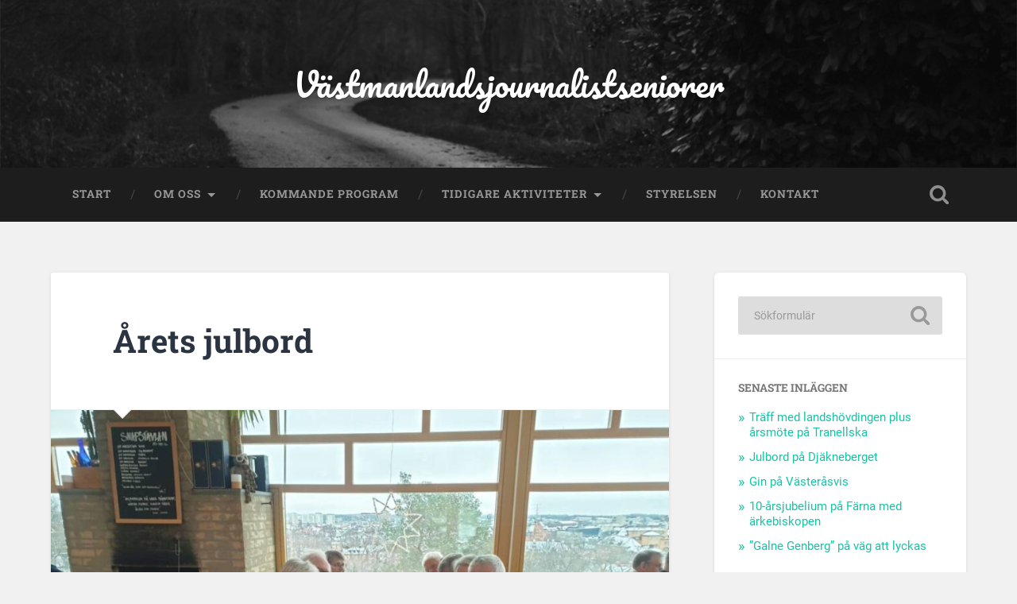

--- FILE ---
content_type: text/html; charset=UTF-8
request_url: http://www.vastmanlandsjournalistseniorer.se/2023/12/13/arets-julbord/
body_size: 32229
content:
<!DOCTYPE html>

<html lang="sv-SE">

	<head>
		
		<meta charset="UTF-8">
		<meta name="viewport" content="width=device-width, initial-scale=1.0, maximum-scale=1.0, user-scalable=no" >
						 
		<title>Årets julbord &#8211; Västmanlandsjournalistseniorer</title>
<meta name='robots' content='max-image-preview:large' />
	<style>img:is([sizes="auto" i], [sizes^="auto," i]) { contain-intrinsic-size: 3000px 1500px }</style>
	<link rel="alternate" type="application/rss+xml" title="Västmanlandsjournalistseniorer &raquo; Webbflöde" href="http://www.vastmanlandsjournalistseniorer.se/feed/" />
<script type="text/javascript">
/* <![CDATA[ */
window._wpemojiSettings = {"baseUrl":"https:\/\/s.w.org\/images\/core\/emoji\/15.0.3\/72x72\/","ext":".png","svgUrl":"https:\/\/s.w.org\/images\/core\/emoji\/15.0.3\/svg\/","svgExt":".svg","source":{"concatemoji":"http:\/\/www.vastmanlandsjournalistseniorer.se\/wp-includes\/js\/wp-emoji-release.min.js?ver=6.7.2"}};
/*! This file is auto-generated */
!function(i,n){var o,s,e;function c(e){try{var t={supportTests:e,timestamp:(new Date).valueOf()};sessionStorage.setItem(o,JSON.stringify(t))}catch(e){}}function p(e,t,n){e.clearRect(0,0,e.canvas.width,e.canvas.height),e.fillText(t,0,0);var t=new Uint32Array(e.getImageData(0,0,e.canvas.width,e.canvas.height).data),r=(e.clearRect(0,0,e.canvas.width,e.canvas.height),e.fillText(n,0,0),new Uint32Array(e.getImageData(0,0,e.canvas.width,e.canvas.height).data));return t.every(function(e,t){return e===r[t]})}function u(e,t,n){switch(t){case"flag":return n(e,"\ud83c\udff3\ufe0f\u200d\u26a7\ufe0f","\ud83c\udff3\ufe0f\u200b\u26a7\ufe0f")?!1:!n(e,"\ud83c\uddfa\ud83c\uddf3","\ud83c\uddfa\u200b\ud83c\uddf3")&&!n(e,"\ud83c\udff4\udb40\udc67\udb40\udc62\udb40\udc65\udb40\udc6e\udb40\udc67\udb40\udc7f","\ud83c\udff4\u200b\udb40\udc67\u200b\udb40\udc62\u200b\udb40\udc65\u200b\udb40\udc6e\u200b\udb40\udc67\u200b\udb40\udc7f");case"emoji":return!n(e,"\ud83d\udc26\u200d\u2b1b","\ud83d\udc26\u200b\u2b1b")}return!1}function f(e,t,n){var r="undefined"!=typeof WorkerGlobalScope&&self instanceof WorkerGlobalScope?new OffscreenCanvas(300,150):i.createElement("canvas"),a=r.getContext("2d",{willReadFrequently:!0}),o=(a.textBaseline="top",a.font="600 32px Arial",{});return e.forEach(function(e){o[e]=t(a,e,n)}),o}function t(e){var t=i.createElement("script");t.src=e,t.defer=!0,i.head.appendChild(t)}"undefined"!=typeof Promise&&(o="wpEmojiSettingsSupports",s=["flag","emoji"],n.supports={everything:!0,everythingExceptFlag:!0},e=new Promise(function(e){i.addEventListener("DOMContentLoaded",e,{once:!0})}),new Promise(function(t){var n=function(){try{var e=JSON.parse(sessionStorage.getItem(o));if("object"==typeof e&&"number"==typeof e.timestamp&&(new Date).valueOf()<e.timestamp+604800&&"object"==typeof e.supportTests)return e.supportTests}catch(e){}return null}();if(!n){if("undefined"!=typeof Worker&&"undefined"!=typeof OffscreenCanvas&&"undefined"!=typeof URL&&URL.createObjectURL&&"undefined"!=typeof Blob)try{var e="postMessage("+f.toString()+"("+[JSON.stringify(s),u.toString(),p.toString()].join(",")+"));",r=new Blob([e],{type:"text/javascript"}),a=new Worker(URL.createObjectURL(r),{name:"wpTestEmojiSupports"});return void(a.onmessage=function(e){c(n=e.data),a.terminate(),t(n)})}catch(e){}c(n=f(s,u,p))}t(n)}).then(function(e){for(var t in e)n.supports[t]=e[t],n.supports.everything=n.supports.everything&&n.supports[t],"flag"!==t&&(n.supports.everythingExceptFlag=n.supports.everythingExceptFlag&&n.supports[t]);n.supports.everythingExceptFlag=n.supports.everythingExceptFlag&&!n.supports.flag,n.DOMReady=!1,n.readyCallback=function(){n.DOMReady=!0}}).then(function(){return e}).then(function(){var e;n.supports.everything||(n.readyCallback(),(e=n.source||{}).concatemoji?t(e.concatemoji):e.wpemoji&&e.twemoji&&(t(e.twemoji),t(e.wpemoji)))}))}((window,document),window._wpemojiSettings);
/* ]]> */
</script>
<style id='wp-emoji-styles-inline-css' type='text/css'>

	img.wp-smiley, img.emoji {
		display: inline !important;
		border: none !important;
		box-shadow: none !important;
		height: 1em !important;
		width: 1em !important;
		margin: 0 0.07em !important;
		vertical-align: -0.1em !important;
		background: none !important;
		padding: 0 !important;
	}
</style>
<link rel='stylesheet' id='wp-block-library-css' href='http://www.vastmanlandsjournalistseniorer.se/wp-includes/css/dist/block-library/style.min.css?ver=6.7.2' type='text/css' media='all' />
<style id='classic-theme-styles-inline-css' type='text/css'>
/*! This file is auto-generated */
.wp-block-button__link{color:#fff;background-color:#32373c;border-radius:9999px;box-shadow:none;text-decoration:none;padding:calc(.667em + 2px) calc(1.333em + 2px);font-size:1.125em}.wp-block-file__button{background:#32373c;color:#fff;text-decoration:none}
</style>
<style id='global-styles-inline-css' type='text/css'>
:root{--wp--preset--aspect-ratio--square: 1;--wp--preset--aspect-ratio--4-3: 4/3;--wp--preset--aspect-ratio--3-4: 3/4;--wp--preset--aspect-ratio--3-2: 3/2;--wp--preset--aspect-ratio--2-3: 2/3;--wp--preset--aspect-ratio--16-9: 16/9;--wp--preset--aspect-ratio--9-16: 9/16;--wp--preset--color--black: #222;--wp--preset--color--cyan-bluish-gray: #abb8c3;--wp--preset--color--white: #fff;--wp--preset--color--pale-pink: #f78da7;--wp--preset--color--vivid-red: #cf2e2e;--wp--preset--color--luminous-vivid-orange: #ff6900;--wp--preset--color--luminous-vivid-amber: #fcb900;--wp--preset--color--light-green-cyan: #7bdcb5;--wp--preset--color--vivid-green-cyan: #00d084;--wp--preset--color--pale-cyan-blue: #8ed1fc;--wp--preset--color--vivid-cyan-blue: #0693e3;--wp--preset--color--vivid-purple: #9b51e0;--wp--preset--color--accent: #13C4A5;--wp--preset--color--dark-gray: #444;--wp--preset--color--medium-gray: #666;--wp--preset--color--light-gray: #888;--wp--preset--gradient--vivid-cyan-blue-to-vivid-purple: linear-gradient(135deg,rgba(6,147,227,1) 0%,rgb(155,81,224) 100%);--wp--preset--gradient--light-green-cyan-to-vivid-green-cyan: linear-gradient(135deg,rgb(122,220,180) 0%,rgb(0,208,130) 100%);--wp--preset--gradient--luminous-vivid-amber-to-luminous-vivid-orange: linear-gradient(135deg,rgba(252,185,0,1) 0%,rgba(255,105,0,1) 100%);--wp--preset--gradient--luminous-vivid-orange-to-vivid-red: linear-gradient(135deg,rgba(255,105,0,1) 0%,rgb(207,46,46) 100%);--wp--preset--gradient--very-light-gray-to-cyan-bluish-gray: linear-gradient(135deg,rgb(238,238,238) 0%,rgb(169,184,195) 100%);--wp--preset--gradient--cool-to-warm-spectrum: linear-gradient(135deg,rgb(74,234,220) 0%,rgb(151,120,209) 20%,rgb(207,42,186) 40%,rgb(238,44,130) 60%,rgb(251,105,98) 80%,rgb(254,248,76) 100%);--wp--preset--gradient--blush-light-purple: linear-gradient(135deg,rgb(255,206,236) 0%,rgb(152,150,240) 100%);--wp--preset--gradient--blush-bordeaux: linear-gradient(135deg,rgb(254,205,165) 0%,rgb(254,45,45) 50%,rgb(107,0,62) 100%);--wp--preset--gradient--luminous-dusk: linear-gradient(135deg,rgb(255,203,112) 0%,rgb(199,81,192) 50%,rgb(65,88,208) 100%);--wp--preset--gradient--pale-ocean: linear-gradient(135deg,rgb(255,245,203) 0%,rgb(182,227,212) 50%,rgb(51,167,181) 100%);--wp--preset--gradient--electric-grass: linear-gradient(135deg,rgb(202,248,128) 0%,rgb(113,206,126) 100%);--wp--preset--gradient--midnight: linear-gradient(135deg,rgb(2,3,129) 0%,rgb(40,116,252) 100%);--wp--preset--font-size--small: 16px;--wp--preset--font-size--medium: 20px;--wp--preset--font-size--large: 24px;--wp--preset--font-size--x-large: 42px;--wp--preset--font-size--regular: 18px;--wp--preset--font-size--larger: 32px;--wp--preset--spacing--20: 0.44rem;--wp--preset--spacing--30: 0.67rem;--wp--preset--spacing--40: 1rem;--wp--preset--spacing--50: 1.5rem;--wp--preset--spacing--60: 2.25rem;--wp--preset--spacing--70: 3.38rem;--wp--preset--spacing--80: 5.06rem;--wp--preset--shadow--natural: 6px 6px 9px rgba(0, 0, 0, 0.2);--wp--preset--shadow--deep: 12px 12px 50px rgba(0, 0, 0, 0.4);--wp--preset--shadow--sharp: 6px 6px 0px rgba(0, 0, 0, 0.2);--wp--preset--shadow--outlined: 6px 6px 0px -3px rgba(255, 255, 255, 1), 6px 6px rgba(0, 0, 0, 1);--wp--preset--shadow--crisp: 6px 6px 0px rgba(0, 0, 0, 1);}:where(.is-layout-flex){gap: 0.5em;}:where(.is-layout-grid){gap: 0.5em;}body .is-layout-flex{display: flex;}.is-layout-flex{flex-wrap: wrap;align-items: center;}.is-layout-flex > :is(*, div){margin: 0;}body .is-layout-grid{display: grid;}.is-layout-grid > :is(*, div){margin: 0;}:where(.wp-block-columns.is-layout-flex){gap: 2em;}:where(.wp-block-columns.is-layout-grid){gap: 2em;}:where(.wp-block-post-template.is-layout-flex){gap: 1.25em;}:where(.wp-block-post-template.is-layout-grid){gap: 1.25em;}.has-black-color{color: var(--wp--preset--color--black) !important;}.has-cyan-bluish-gray-color{color: var(--wp--preset--color--cyan-bluish-gray) !important;}.has-white-color{color: var(--wp--preset--color--white) !important;}.has-pale-pink-color{color: var(--wp--preset--color--pale-pink) !important;}.has-vivid-red-color{color: var(--wp--preset--color--vivid-red) !important;}.has-luminous-vivid-orange-color{color: var(--wp--preset--color--luminous-vivid-orange) !important;}.has-luminous-vivid-amber-color{color: var(--wp--preset--color--luminous-vivid-amber) !important;}.has-light-green-cyan-color{color: var(--wp--preset--color--light-green-cyan) !important;}.has-vivid-green-cyan-color{color: var(--wp--preset--color--vivid-green-cyan) !important;}.has-pale-cyan-blue-color{color: var(--wp--preset--color--pale-cyan-blue) !important;}.has-vivid-cyan-blue-color{color: var(--wp--preset--color--vivid-cyan-blue) !important;}.has-vivid-purple-color{color: var(--wp--preset--color--vivid-purple) !important;}.has-black-background-color{background-color: var(--wp--preset--color--black) !important;}.has-cyan-bluish-gray-background-color{background-color: var(--wp--preset--color--cyan-bluish-gray) !important;}.has-white-background-color{background-color: var(--wp--preset--color--white) !important;}.has-pale-pink-background-color{background-color: var(--wp--preset--color--pale-pink) !important;}.has-vivid-red-background-color{background-color: var(--wp--preset--color--vivid-red) !important;}.has-luminous-vivid-orange-background-color{background-color: var(--wp--preset--color--luminous-vivid-orange) !important;}.has-luminous-vivid-amber-background-color{background-color: var(--wp--preset--color--luminous-vivid-amber) !important;}.has-light-green-cyan-background-color{background-color: var(--wp--preset--color--light-green-cyan) !important;}.has-vivid-green-cyan-background-color{background-color: var(--wp--preset--color--vivid-green-cyan) !important;}.has-pale-cyan-blue-background-color{background-color: var(--wp--preset--color--pale-cyan-blue) !important;}.has-vivid-cyan-blue-background-color{background-color: var(--wp--preset--color--vivid-cyan-blue) !important;}.has-vivid-purple-background-color{background-color: var(--wp--preset--color--vivid-purple) !important;}.has-black-border-color{border-color: var(--wp--preset--color--black) !important;}.has-cyan-bluish-gray-border-color{border-color: var(--wp--preset--color--cyan-bluish-gray) !important;}.has-white-border-color{border-color: var(--wp--preset--color--white) !important;}.has-pale-pink-border-color{border-color: var(--wp--preset--color--pale-pink) !important;}.has-vivid-red-border-color{border-color: var(--wp--preset--color--vivid-red) !important;}.has-luminous-vivid-orange-border-color{border-color: var(--wp--preset--color--luminous-vivid-orange) !important;}.has-luminous-vivid-amber-border-color{border-color: var(--wp--preset--color--luminous-vivid-amber) !important;}.has-light-green-cyan-border-color{border-color: var(--wp--preset--color--light-green-cyan) !important;}.has-vivid-green-cyan-border-color{border-color: var(--wp--preset--color--vivid-green-cyan) !important;}.has-pale-cyan-blue-border-color{border-color: var(--wp--preset--color--pale-cyan-blue) !important;}.has-vivid-cyan-blue-border-color{border-color: var(--wp--preset--color--vivid-cyan-blue) !important;}.has-vivid-purple-border-color{border-color: var(--wp--preset--color--vivid-purple) !important;}.has-vivid-cyan-blue-to-vivid-purple-gradient-background{background: var(--wp--preset--gradient--vivid-cyan-blue-to-vivid-purple) !important;}.has-light-green-cyan-to-vivid-green-cyan-gradient-background{background: var(--wp--preset--gradient--light-green-cyan-to-vivid-green-cyan) !important;}.has-luminous-vivid-amber-to-luminous-vivid-orange-gradient-background{background: var(--wp--preset--gradient--luminous-vivid-amber-to-luminous-vivid-orange) !important;}.has-luminous-vivid-orange-to-vivid-red-gradient-background{background: var(--wp--preset--gradient--luminous-vivid-orange-to-vivid-red) !important;}.has-very-light-gray-to-cyan-bluish-gray-gradient-background{background: var(--wp--preset--gradient--very-light-gray-to-cyan-bluish-gray) !important;}.has-cool-to-warm-spectrum-gradient-background{background: var(--wp--preset--gradient--cool-to-warm-spectrum) !important;}.has-blush-light-purple-gradient-background{background: var(--wp--preset--gradient--blush-light-purple) !important;}.has-blush-bordeaux-gradient-background{background: var(--wp--preset--gradient--blush-bordeaux) !important;}.has-luminous-dusk-gradient-background{background: var(--wp--preset--gradient--luminous-dusk) !important;}.has-pale-ocean-gradient-background{background: var(--wp--preset--gradient--pale-ocean) !important;}.has-electric-grass-gradient-background{background: var(--wp--preset--gradient--electric-grass) !important;}.has-midnight-gradient-background{background: var(--wp--preset--gradient--midnight) !important;}.has-small-font-size{font-size: var(--wp--preset--font-size--small) !important;}.has-medium-font-size{font-size: var(--wp--preset--font-size--medium) !important;}.has-large-font-size{font-size: var(--wp--preset--font-size--large) !important;}.has-x-large-font-size{font-size: var(--wp--preset--font-size--x-large) !important;}
:where(.wp-block-post-template.is-layout-flex){gap: 1.25em;}:where(.wp-block-post-template.is-layout-grid){gap: 1.25em;}
:where(.wp-block-columns.is-layout-flex){gap: 2em;}:where(.wp-block-columns.is-layout-grid){gap: 2em;}
:root :where(.wp-block-pullquote){font-size: 1.5em;line-height: 1.6;}
</style>
<link rel='stylesheet' id='baskerville_googleFonts-css' href='http://www.vastmanlandsjournalistseniorer.se/wp-content/themes/baskerville/assets/css/fonts.css?ver=6.7.2' type='text/css' media='all' />
<link rel='stylesheet' id='baskerville_style-css' href='http://www.vastmanlandsjournalistseniorer.se/wp-content/themes/baskerville/style.css?ver=2.3.1' type='text/css' media='all' />
<script type="text/javascript" src="http://www.vastmanlandsjournalistseniorer.se/wp-includes/js/jquery/jquery.min.js?ver=3.7.1" id="jquery-core-js"></script>
<script type="text/javascript" src="http://www.vastmanlandsjournalistseniorer.se/wp-includes/js/jquery/jquery-migrate.min.js?ver=3.4.1" id="jquery-migrate-js"></script>
<script type="text/javascript" src="http://www.vastmanlandsjournalistseniorer.se/wp-includes/js/imagesloaded.min.js?ver=5.0.0" id="imagesloaded-js"></script>
<script type="text/javascript" src="http://www.vastmanlandsjournalistseniorer.se/wp-includes/js/masonry.min.js?ver=4.2.2" id="masonry-js"></script>
<script type="text/javascript" src="http://www.vastmanlandsjournalistseniorer.se/wp-content/themes/baskerville/assets/js/jquery.flexslider-min.js?ver=2.7.2" id="baskerville_flexslider-js"></script>
<script type="text/javascript" src="http://www.vastmanlandsjournalistseniorer.se/wp-content/themes/baskerville/assets/js/global.js?ver=2.3.1" id="baskerville_global-js"></script>
<link rel="https://api.w.org/" href="http://www.vastmanlandsjournalistseniorer.se/wp-json/" /><link rel="alternate" title="JSON" type="application/json" href="http://www.vastmanlandsjournalistseniorer.se/wp-json/wp/v2/posts/1404" /><link rel="EditURI" type="application/rsd+xml" title="RSD" href="http://www.vastmanlandsjournalistseniorer.se/xmlrpc.php?rsd" />
<meta name="generator" content="WordPress 6.7.2" />
<link rel="canonical" href="http://www.vastmanlandsjournalistseniorer.se/2023/12/13/arets-julbord/" />
<link rel='shortlink' href='http://www.vastmanlandsjournalistseniorer.se/?p=1404' />
<link rel="alternate" title="oEmbed (JSON)" type="application/json+oembed" href="http://www.vastmanlandsjournalistseniorer.se/wp-json/oembed/1.0/embed?url=http%3A%2F%2Fwww.vastmanlandsjournalistseniorer.se%2F2023%2F12%2F13%2Farets-julbord%2F" />
<link rel="alternate" title="oEmbed (XML)" type="text/xml+oembed" href="http://www.vastmanlandsjournalistseniorer.se/wp-json/oembed/1.0/embed?url=http%3A%2F%2Fwww.vastmanlandsjournalistseniorer.se%2F2023%2F12%2F13%2Farets-julbord%2F&#038;format=xml" />
		<style type="text/css" id="wp-custom-css">
			
// .header { background-image: none !important;}


		</style>
			
	</head>
	
	<body class="post-template-default single single-post postid-1404 single-format-standard has-featured-image single single-post">

		
		<a class="skip-link button" href="#site-content">Hoppa till innehåll</a>
	
		<div class="header section small-padding bg-dark bg-image" style="background-image: url( http://www.vastmanlandsjournalistseniorer.se/wp-content/themes/baskerville/assets/images/header.jpg );">
		
			<div class="cover"></div>
			
			<div class="header-search-block bg-graphite hidden">
				<form role="search"  method="get" class="searchform" action="http://www.vastmanlandsjournalistseniorer.se/">
	<label for="search-form-696ed690d9c48">
		<span class="screen-reader-text">Sök efter:</span>
		<input type="search" id="search-form-696ed690d9c48" class="search-field" placeholder="Sökformulär" value="" name="s" />
	</label>
	<input type="submit" class="searchsubmit" value="Sök" />
</form>
			</div><!-- .header-search-block -->
					
			<div class="header-inner section-inner">
			
				
					<div class="blog-title">
						<a href="http://www.vastmanlandsjournalistseniorer.se" rel="home">Västmanlandsjournalistseniorer</a>
					</div>
				
									
											
			</div><!-- .header-inner -->
						
		</div><!-- .header -->
		
		<div class="navigation section no-padding bg-dark">
		
			<div class="navigation-inner section-inner">
			
				<button class="nav-toggle toggle fleft hidden">
					
					<div class="bar"></div>
					<div class="bar"></div>
					<div class="bar"></div>
					
				</button>
						
				<ul class="main-menu">
				
					<li id="menu-item-7" class="menu-item menu-item-type-custom menu-item-object-custom menu-item-7"><a href="/">Start</a></li>
<li id="menu-item-10" class="menu-item menu-item-type-post_type menu-item-object-page menu-item-has-children has-children menu-item-10"><a href="http://www.vastmanlandsjournalistseniorer.se/?page_id=2">Om oss</a>
<ul class="sub-menu">
	<li id="menu-item-20" class="menu-item menu-item-type-post_type menu-item-object-page menu-item-20"><a href="http://www.vastmanlandsjournalistseniorer.se/medlemsinfo/">Medlemsinfo</a></li>
	<li id="menu-item-21" class="menu-item menu-item-type-post_type menu-item-object-page menu-item-21"><a href="http://www.vastmanlandsjournalistseniorer.se/stadgar/">Stadgar</a></li>
	<li id="menu-item-22" class="menu-item menu-item-type-post_type menu-item-object-page menu-item-22"><a href="http://www.vastmanlandsjournalistseniorer.se/verksamhetsberattelse/">Verksamhetsberättelser</a></li>
	<li id="menu-item-19" class="menu-item menu-item-type-post_type menu-item-object-page menu-item-19"><a href="http://www.vastmanlandsjournalistseniorer.se/historik/">Det här är Västmanlands journalistseniorer</a></li>
</ul>
</li>
<li id="menu-item-189" class="menu-item menu-item-type-taxonomy menu-item-object-category menu-item-189"><a href="http://www.vastmanlandsjournalistseniorer.se/category/kommande-program/">Kommande program</a></li>
<li id="menu-item-191" class="menu-item menu-item-type-taxonomy menu-item-object-category current-post-ancestor current-menu-parent current-post-parent menu-item-has-children has-children menu-item-191"><a href="http://www.vastmanlandsjournalistseniorer.se/category/tidigare-aktiviteter/">Tidigare aktiviteter</a>
<ul class="sub-menu">
	<li id="menu-item-876" class="menu-item menu-item-type-taxonomy menu-item-object-category menu-item-876"><a href="http://www.vastmanlandsjournalistseniorer.se/category/tidigare-aktiviteter/2018/">2018</a></li>
	<li id="menu-item-306" class="menu-item menu-item-type-taxonomy menu-item-object-category menu-item-306"><a href="http://www.vastmanlandsjournalistseniorer.se/category/tidigare-aktiviteter/2017/">2017</a></li>
	<li id="menu-item-304" class="menu-item menu-item-type-taxonomy menu-item-object-category menu-item-304"><a href="http://www.vastmanlandsjournalistseniorer.se/category/tidigare-aktiviteter/2016/">2016</a></li>
	<li id="menu-item-305" class="menu-item menu-item-type-taxonomy menu-item-object-category menu-item-305"><a href="http://www.vastmanlandsjournalistseniorer.se/category/tidigare-aktiviteter/2015/">2015</a></li>
</ul>
</li>
<li id="menu-item-33" class="menu-item menu-item-type-taxonomy menu-item-object-category menu-item-33"><a href="http://www.vastmanlandsjournalistseniorer.se/category/styrelsen/">Styrelsen</a></li>
<li id="menu-item-34" class="menu-item menu-item-type-post_type menu-item-object-page menu-item-34"><a href="http://www.vastmanlandsjournalistseniorer.se/kontakt/">Kontakt</a></li>
											
				</ul><!-- .main-menu -->
				 
				<button class="search-toggle toggle fright">
					<span class="screen-reader-text">Slå på/av sökfält</span>
				</button>
				 
				<div class="clear"></div>
				 
			</div><!-- .navigation-inner -->
			
		</div><!-- .navigation -->
		
		<div class="mobile-navigation section bg-graphite no-padding hidden">
					
			<ul class="mobile-menu">
			
				<li class="menu-item menu-item-type-custom menu-item-object-custom menu-item-7"><a href="/">Start</a></li>
<li class="menu-item menu-item-type-post_type menu-item-object-page menu-item-has-children has-children menu-item-10"><a href="http://www.vastmanlandsjournalistseniorer.se/?page_id=2">Om oss</a>
<ul class="sub-menu">
	<li class="menu-item menu-item-type-post_type menu-item-object-page menu-item-20"><a href="http://www.vastmanlandsjournalistseniorer.se/medlemsinfo/">Medlemsinfo</a></li>
	<li class="menu-item menu-item-type-post_type menu-item-object-page menu-item-21"><a href="http://www.vastmanlandsjournalistseniorer.se/stadgar/">Stadgar</a></li>
	<li class="menu-item menu-item-type-post_type menu-item-object-page menu-item-22"><a href="http://www.vastmanlandsjournalistseniorer.se/verksamhetsberattelse/">Verksamhetsberättelser</a></li>
	<li class="menu-item menu-item-type-post_type menu-item-object-page menu-item-19"><a href="http://www.vastmanlandsjournalistseniorer.se/historik/">Det här är Västmanlands journalistseniorer</a></li>
</ul>
</li>
<li class="menu-item menu-item-type-taxonomy menu-item-object-category menu-item-189"><a href="http://www.vastmanlandsjournalistseniorer.se/category/kommande-program/">Kommande program</a></li>
<li class="menu-item menu-item-type-taxonomy menu-item-object-category current-post-ancestor current-menu-parent current-post-parent menu-item-has-children has-children menu-item-191"><a href="http://www.vastmanlandsjournalistseniorer.se/category/tidigare-aktiviteter/">Tidigare aktiviteter</a>
<ul class="sub-menu">
	<li class="menu-item menu-item-type-taxonomy menu-item-object-category menu-item-876"><a href="http://www.vastmanlandsjournalistseniorer.se/category/tidigare-aktiviteter/2018/">2018</a></li>
	<li class="menu-item menu-item-type-taxonomy menu-item-object-category menu-item-306"><a href="http://www.vastmanlandsjournalistseniorer.se/category/tidigare-aktiviteter/2017/">2017</a></li>
	<li class="menu-item menu-item-type-taxonomy menu-item-object-category menu-item-304"><a href="http://www.vastmanlandsjournalistseniorer.se/category/tidigare-aktiviteter/2016/">2016</a></li>
	<li class="menu-item menu-item-type-taxonomy menu-item-object-category menu-item-305"><a href="http://www.vastmanlandsjournalistseniorer.se/category/tidigare-aktiviteter/2015/">2015</a></li>
</ul>
</li>
<li class="menu-item menu-item-type-taxonomy menu-item-object-category menu-item-33"><a href="http://www.vastmanlandsjournalistseniorer.se/category/styrelsen/">Styrelsen</a></li>
<li class="menu-item menu-item-type-post_type menu-item-object-page menu-item-34"><a href="http://www.vastmanlandsjournalistseniorer.se/kontakt/">Kontakt</a></li>
										
			 </ul><!-- .main-menu -->
		
		</div><!-- .mobile-navigation -->
<div class="wrapper section medium-padding" id="site-content">
										
	<div class="section-inner">
	
		<div class="content fleft">
												        
									
				<div id="post-1404" class="post-1404 post type-post status-publish format-standard has-post-thumbnail hentry category-okategoriserade category-tidigare-aktiviteter">

									
					<div class="post-header">

												
						    <h1 class="post-title"><a href="http://www.vastmanlandsjournalistseniorer.se/2023/12/13/arets-julbord/" rel="bookmark">Årets julbord</a></h1>

											    
					</div><!-- .post-header -->
					
										
						<div class="featured-media">
						
							<img width="945" height="709" src="http://www.vastmanlandsjournalistseniorer.se/wp-content/uploads/2023/12/20231213_132401_resized-945x709.jpg" class="attachment-post-image size-post-image wp-post-image" alt="" decoding="async" fetchpriority="high" srcset="http://www.vastmanlandsjournalistseniorer.se/wp-content/uploads/2023/12/20231213_132401_resized-945x709.jpg 945w, http://www.vastmanlandsjournalistseniorer.se/wp-content/uploads/2023/12/20231213_132401_resized-300x225.jpg 300w, http://www.vastmanlandsjournalistseniorer.se/wp-content/uploads/2023/12/20231213_132401_resized-768x576.jpg 768w, http://www.vastmanlandsjournalistseniorer.se/wp-content/uploads/2023/12/20231213_132401_resized-600x450.jpg 600w, http://www.vastmanlandsjournalistseniorer.se/wp-content/uploads/2023/12/20231213_132401_resized.jpg 1024w" sizes="(max-width: 945px) 100vw, 945px" />									
						</div><!-- .featured-media -->
					
																			                                    	    
					<div class="post-content">
						
						
<p>Onsdagen 13 december 2023 var det dags igen – för Journalistseniorernas  traditionella julbord på Djäknebergets utmärkta restaurang i Västerås. 11 deltagare lät sig väl smaka av julbordets läckerheter, alltifrån de inledande sillarna via de varma rätterna fram till det dignande godisbordet. Och alla önskade varandra plus frånvarande medlemmar och vänner en God Jul och ett Gott Nytt År.</p>
						
						<div class="clear"></div>
									        
					</div><!-- .post-content -->
					            					
					<div class="post-meta-container">
						
						<div class="post-author">
						
							<div class="post-author-content">
							
								<h4>Journalisternasseniorer</h4>
								
																
								<div class="author-links">
									
									<a class="author-link-posts" href="http://www.vastmanlandsjournalistseniorer.se/author/journalisternasseniorer/">Författararkiv</a>
									
																		
								</div><!-- .author-links -->
							
							</div><!-- .post-author-content -->
						
						</div><!-- .post-author -->
						
						<div class="post-meta">
						
							<p class="post-date">2023-12-13</p>
							
														
							<p class="post-categories"><a href="http://www.vastmanlandsjournalistseniorer.se/category/okategoriserade/" rel="category tag">Okategoriserade</a>, <a href="http://www.vastmanlandsjournalistseniorer.se/category/tidigare-aktiviteter/" rel="category tag">Tidigare aktiviteter</a></p>
							
														
							<div class="clear"></div>
							
							<div class="post-nav">
							
																
									<a class="post-nav-prev" href="http://www.vastmanlandsjournalistseniorer.se/2023/10/06/bland-anoder-och-katoder/">Föregående inlägg</a>
							
																		
									<a class="post-nav-next" href="http://www.vastmanlandsjournalistseniorer.se/2023/12/20/sjf-bidrar-med-20-000-kr-2/">Nästa inlägg</a>
							
																		
								<div class="clear"></div>
							
							</div><!-- .post-nav -->
						
						</div><!-- .post-meta -->
						
						<div class="clear"></div>
							
					</div><!-- .post-meta-container -->
																		
																	                        
						
			</div><!-- .post -->
		
		</div><!-- .content -->
		
		
	<div class="sidebar fright" role="complementary">
	
		<div class="widget widget_search"><div class="widget-content"><form role="search"  method="get" class="searchform" action="http://www.vastmanlandsjournalistseniorer.se/">
	<label for="search-form-696ed690de494">
		<span class="screen-reader-text">Sök efter:</span>
		<input type="search" id="search-form-696ed690de494" class="search-field" placeholder="Sökformulär" value="" name="s" />
	</label>
	<input type="submit" class="searchsubmit" value="Sök" />
</form>
</div><div class="clear"></div></div>
		<div class="widget widget_recent_entries"><div class="widget-content">
		<h3 class="widget-title">Senaste inläggen</h3>
		<ul>
											<li>
					<a href="http://www.vastmanlandsjournalistseniorer.se/2026/01/03/traff-med-landshovdingen-plus-arsmote-pa-tranellska/">Träff med landshövdingen plus årsmöte på Tranellska</a>
									</li>
											<li>
					<a href="http://www.vastmanlandsjournalistseniorer.se/2025/12/10/julbord-pa-djakneberget-3/">Julbord på Djäkneberget</a>
									</li>
											<li>
					<a href="http://www.vastmanlandsjournalistseniorer.se/2025/10/23/gin/">Gin på Västeråsvis</a>
									</li>
											<li>
					<a href="http://www.vastmanlandsjournalistseniorer.se/2025/09/03/10-arsjubel-pa-farna-med-arkebiskopen/">10-årsjubelium på Färna med ärkebiskopen</a>
									</li>
											<li>
					<a href="http://www.vastmanlandsjournalistseniorer.se/2025/05/08/galne-genberg-pa-vag-att-lyckas/">&#8221;Galne Genberg&#8221; på väg att lyckas</a>
									</li>
					</ul>

		</div><div class="clear"></div></div><div class="widget widget_nav_menu"><div class="widget-content"><h3 class="widget-title">Sidor</h3><div class="menu-widget-container"><ul id="menu-widget" class="menu"><li id="menu-item-87" class="menu-item menu-item-type-custom menu-item-object-custom menu-item-87"><a href="http://www.journalisten.se">Journalisten</a></li>
<li id="menu-item-88" class="menu-item menu-item-type-custom menu-item-object-custom menu-item-88"><a href="https://www.medievarlden.se">Medievarlden</a></li>
<li id="menu-item-216" class="menu-item menu-item-type-taxonomy menu-item-object-post_format menu-item-216"><a href="http://www.vastmanlandsjournalistseniorer.se/type/image/">Bild</a></li>
</ul></div></div><div class="clear"></div></div>		
	</div><!-- .sidebar -->

		
		<div class="clear"></div>
		
	</div><!-- .section-inner -->

</div><!-- .wrapper -->
		

	<div class="footer section medium-padding bg-graphite">
	
		<div class="section-inner row">
		
						
				<div class="column column-1 one-third">
				
					<div class="widgets">
			
						<div class="widget widget_text"><div class="widget-content">			<div class="textwidget"><a href="https://www.sjf.se/">
<img src="/wp-content/uploads/2018/12/jf-vit.png"/></a></div>
		</div><div class="clear"></div></div>											
					</div>
					
				</div><!-- .column-1 -->
				
							
											
			<!-- .footer-c -->
			
			<div class="clear"></div>
		
		</div><!-- .section-inner -->

	</div><!-- .footer -->


<div class="credits section bg-dark small-padding">

	<div class="credits-inner section-inner">

		<p class="credits-left fleft">
		
			&copy; 2026 <a href="http://www.vastmanlandsjournalistseniorer.se">Västmanlandsjournalistseniorer</a>
		
		</p>
		
		<p class="credits-right fright">
			
			<span>Underh&aring;lls av <a href="https://www.jenkler.se" title="Jenkler IT AB">Jenkler IT AB</a> &mdash; </span><a class="tothetop" href="#">Upp &uarr;</a>
			
		</p>
		
		<div class="clear"></div>
	
	</div><!-- .credits-inner -->
	
</div><!-- .credits -->


</body>
</html>
